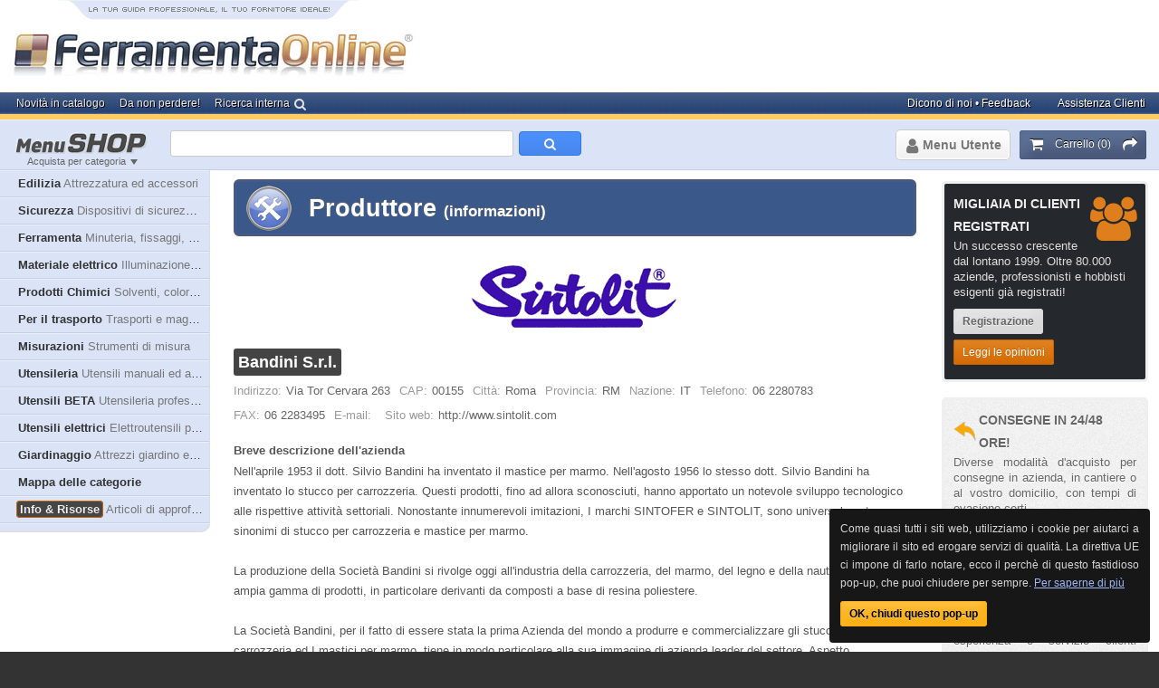

--- FILE ---
content_type: text/html; charset=UTF-8
request_url: https://www.ferramentaonline.com/shop/advanced/Bandini_S.r.l.-skp57.html
body_size: 9082
content:
<!DOCTYPE html PUBLIC "-//W3C//DTD XHTML 1.0 Strict//EN"
  "http://www.w3.org/TR/xhtml1/DTD/xhtml1-strict.dtd">
<html xmlns="http://www.w3.org/1999/xhtml" xml:lang="it" lang="it">
  <head>
    
    <link rel="canonical" href="https://www.ferramentaonline.com/shop/advanced/Bandini_S.r.l.-skp57.html"/>
    <meta http-equiv="Content-Type" content="text/html; charset=utf-8"/>
    <meta name="robots" content="index, follow" />
    <meta name="keywords" content="ferramenta, ingrosso ferramenta, vendita ferramenta, ferramenta online, utensileria, attrezzatura edilizia, distanziometri, livello laser, misuratore laser, utensili elettrici, catalogo ferramenta, articoli giardinaggio, articoli ferramenta, prodotti ferramenta" />

    <meta property="og:title" content="Bandini S.r.l." />
    

    <meta name="description" content="Nell'aprile 1953 il dott. Silvio Bandini ha inventato il mastice per marmo. Nell'agosto 1956 lo stesso dott. Silvio Bandini ha inventato lo stucco per carrozzeria. Questi prodotti, fino ad allora sconosciuti, hanno apportato un notevole sviluppo tecnologico alle rispettive attività settoriali. Nonostante innumerevoli imitazioni, I marchi SINTOFER e SINTOLIT, sono universalmente sinonimi di stucco per carrozzeria e mastice per marmo.
<br><br>
La produzione della Società Bandini si rivolge oggi all'industria della carrozzeria, del marmo, del legno e della nautica con un ampia gamma di prodotti, in particolare derivanti da composti a base di resina poliestere.
<br><br>
La Società Bandini, per il fatto di essere stata la prima Azienda del mondo a produrre e commercializzare gli stucchi per carrozzeria ed I mastici per marmo, tiene in modo particolare alla sua immagine di azienda leader del settore. Aspetto fondamentale di ciò è quindi la QUALITA' dei suoi prodotti, universalmente riconosciuta ed ovunque apprezzata. 
<br>
Accurate selezioni nella scelta delle materie prime, rigorosi controlli effettuati con apparecchiature scientifiche da personale altamente specializzato in tutte le fasi di lavorazione, sono garanzia di una primaria e costante qualità.
<br>
La Società Bandini inoltre, a tutela della salute dei consumatori, ha bandito da sempre nelle proprie formulazioni, l'impiego di solventi particolarmente tossici, generalmente usati per ridurre I costi dei composti.
<br>
I prodotti della Società Bandini sono anche fabbricati con impianto sottovuoto per eliminare l'aria dall'imnpasto, a gaeranzia di una migliore qualità e reale quantità volumetrica e sono protetti da Brevetto Internazionale, grazie al quale sono garantiti senza limiti di tempo, se stoccati a temperatura ambiente." />
    
    <title>Bandini S.r.l.</title>
    <link rel="stylesheet" href="/base/css/reset.css?v=1.5" type="text/css" media="screen" charset="utf-8" />
    <link rel="stylesheet" href="/base/css/style.css?v=3.6" type="text/css" media="screen" charset="utf-8" />
    <link rel="stylesheet" href="/base/css/font-awesome.min.css" type="text/css" media="screen" charset="utf-8" />
    <link rel="stylesheet" type="text/css" href="/base/css/vsmenu.css?v=2.4" />
    <link rel="stylesheet" href="/base/css/colorbox.css" type="text/css" media="screen" charset="utf-8" />
    <link rel="icon" href="/base/images/fon.ico" />
    <script src="/base/js/jquery.min.js" type="text/javascript" charset="utf-8"></script>

    <link rel="stylesheet" href="/base/css/autocomplete.css" type="text/css" media="screen" charset="utf-8" />
    <script src="/base/js/jquery.autocomplete.min.js" type="text/javascript" charset="utf-8"></script>

    <link rel="stylesheet" href="/base/css/jquery.webui-popover.css" type="text/css" media="screen" charset="utf-8" />
    <script type="text/javascript" src="/base/js/jquery.webui-popover.min.js"></script>
    
  </head>
  <body>
    <div id="header">
      <div class="col w5 bottomlast">
        <a href="/" class="logo" id="logo">
        <img src="/base/images/logo-ferramentaonline.jpg" alt="Logo FerramentaOnline" style="margin-top: 3px;" class="left1"/>
</a>
      </div>
      <div class="col w5 last right bottomlast" style="height: 102px; display: table; vertical-align:middle;">
        <div id="bannerTop"></div>
      </div>
      <div class="clear"></div>
    </div>
    <div id="wrapper">

  <div id="minwidth">
    <div id="holder">
      <div id="menu">
        <ul>
          <li> <a href="/index.php/novita-in-catalogo.html"><span>Novit&agrave; in catalogo</span></a>
          </li>
          <li> <a href="/shop/advanced/attrezzi-da-lavoro-tag1.html"><span>Da non perdere!</span></a> </li>
          <li><i class="fa fa-search fa-lg search-int right1" style="margin-left: -3px;color: #e2e2e2;font-size: 14px;margin-top: 6px;"></i> <a href="/shop/advanced/ricerca-interna.html"><span>Ricerca interna</span></a> </li>
        </ul>
        <div id="menu-mini-dx"><a href="/shop/advanced/assistenza.php3"><span>Assistenza Clienti</span></a><a href="/index.php/feedback.html"><span>Dicono
          di noi &#8226; Feedback</span></a> </div>
        <div class="clear"></div>
      </div>
      <div id="submenu">
        <div class="modules_left">
          <div class="module menubutton"><span class="small">Acquista per categoria</span>
            <div class="frecciaMenuShop"></div>
          </div>
          <!--Inizio ricerca -->
          <div style="width: 80%; margin-left: 175px; font-size: 12px; text-shadow: 0 1px #FFFFFF;">
          	<div>
          		<table class="gsc-search-box" cellspacing="0" cellpadding="0">
          			<tbody>
          				<tr><td>
          					<div class="gsc-input-box" id="gsc-iw-id1">
          						<table style="width: 99%; padding: 0px;" id="gs_id50" cellspacing="0" cellpadding="0">
          						<tbody>
          						<tr>
          							<td>
          							<input name="art_find" title="ricerca" style="width: 100%; padding: 0px; border: medium none; margin: 0px; height: auto; outline: medium none;" id="search">
          							<input id="from" name="from" value="home" type="hidden">
          							</td>
          						</tbody>
                      </table>
          					</div>
          					</td>
          					<td><i id="search-tot" class="fa button-search fa-search fa-lg"></i>
</td>
          		</table>
          	</div>
         </div>
          <!--Fine ricerca -->
        </div>
        <div class="modules_right">

          <div class="module buttons" id="carrello">
            <a href="/shop/advanced/checkout.php3" class="button blue" rel="nofollow">
              <span>
                <i class="fa fa-shopping-cart fa-lg"></i>
                <div class="ml10 mr10">Carrello (0)</div>
                <i class="fa fa-share fa-lg"></i>
              </span>
            </a>
          </div>

  
  
<div class="module buttons">
      <a href="" class="dropdown_button"><span><i class="fa fa-user fa-lg" aria-hidden="true" style="margin-right:5px;"></i>Menu Utente</span></a>
      <div class="dropdown help_index">
        <div class="content">
          <div class="col w10 last">
            <div class="info_base login">
              <div class="registrazione">
                <h3>Accesso registrati</h3>
              </div>
              <p>Accedi all'area personale o effettua la registrazione se sei un nuovo utente.</p>
              <div class="module buttons right">
                <a href="/shop/advanced/login_x1.php3" class="module_button login" rel="nofollow"><small class="icon single_user"></small><span>Accedi / Registrati</span></a>
                <br>
              <p><a href="/shop/advanced/contatto_psw.html" rel="nofollow" class="right"><span>&#8226; Password dimenticata?</span></a></p>
              </div>
            </div>
          </div>

          <div class="clear"></div>

          <div class="col w5">
            <span class="frecciaMenuUtente"></span>
            <a class="menubloccato">Controllo carrello <span>Esamina i prodotti inseriti nel carrello</span></a>
            <hr/>
            <span class="frecciaMenuUtente"></span><a class="menubloccato">Ordini in corso <span>Storico di tutti gli ordini registrati</span></a>
            <hr/>
            <span class="frecciaMenuUtente"></span><a class="menubloccato">Download <span>Download documenti e fatture</span></a>
          </div>
          <div class="col w5 last">
            <span class="frecciaMenuUtente"></span>
            <a class="menubloccato">Dati di registrazione <span>Visualizza e modifica i dati memorizzati</span></a>
            <hr/>
            <span class="frecciaMenuUtente"></span><a class="menubloccato">Articoli preferiti <span>Visualizza e gestisci la lista</span></a>
            <hr/>
            <span class="frecciaMenuUtente"></span><a class="menubloccato">Articoli acquistati <span>Ideale per ordini ricorrenti</span></a>
          </div>
          <div class="clear"></div>
          <a class="button black right close"><span>Chiudi</span></a>
          <div class="clear"></div>
        </div>
      </div>
    </div>
    <script>
      (function(){
	  var settings = {
	      trigger:'hover',
	      width:220,
	      height: 118
	  };
	  var iframeSettings = {
				  padding:true,
				  type:'iframe',
				  url:'/base/informazioni/preferiti.html'};
	  $('.menubloccato').webuiPopover('destroy').webuiPopover($.extend({},settings,iframeSettings));

	  })();
    </script>
  
        </div>
      </div>
      <div id="desc">
        <div class="body">
          <div id="messages"></div>
          <div class="clear"></div>
          <div id="test" class="help">

            <div id="mainMenu" class="col w2 menu">
              <div class="content">
                <!--Start Menu Shop-->
                <ul class="vsmenu vs_codecanyon">

    
    <li class="active">
	<a href="/index.php/shop-edilizia.html"><span class="cat1">Edilizia</span> <span class="desccat1">Attrezzatura ed accessori</span></a>
        
    </li>
    
    <li class="active">
	<a href="/index.php/shop-sicurezza.html"><span class="cat1">Sicurezza</span> <span class="desccat1">Dispositivi di sicurezza DPI</span></a>
        
    </li>
    
    <li class="active">
	<a href="/index.php/shop-ferramenta.html"><span class="cat1">Ferramenta</span> <span class="desccat1">Minuteria, fissaggi, attrezzatura</span></a>
        
    </li>
    
    <li class="active">
	<a href="/index.php/shop-settore-elettrico.html"><span class="cat1">Materiale elettrico</span> <span class="desccat1">Illuminazione e alimentazione</span></a>
        
    </li>
    
    <li class="active">
	<a href="/index.php/shop-prodotti-chimici.html"><span class="cat1">Prodotti Chimici</span> <span class="desccat1">Solventi, colori, lubrificanti...</span></a>
        
    </li>
    
    <li class="active">
	<a href="/index.php/shop-trasporto.html"><span class="cat1">Per il trasporto</span> <span class="desccat1">Trasporti e magazzino</span></a>
        
    </li>
    
    <li class="active">
	<a href="/index.php/shop-misurazioni.html"><span class="cat1">Misurazioni</span> <span class="desccat1">Strumenti di misura</span></a>
        
    </li>
    
    <li class="active">
	<a href="/index.php/shop-utensileria.html"><span class="cat1">Utensileria</span> <span class="desccat1">Utensili manuali ed attrezzature</span></a>
        
    </li>
    
    <li class="active">
	<a href="/index.php/shop-utensili-beta.html"><span class="cat1">Utensili BETA</span> <span class="desccat1">Utensileria professionale</span></a>
        
    </li>
    
    <li class="active">
	<a href="/index.php/shop-utensili-elettrici.html"><span class="cat1">Utensili elettrici</span> <span class="desccat1">Elettroutensili professionali</span></a>
        
    </li>
    
    <li class="active">
	<a href="/index.php/shop-orto-giardino.html"><span class="cat1">Giardinaggio</span> <span class="desccat1">Attrezzi giardino ed agricoltura</span></a>
        
    </li>
    
    <li><a href="/index.php/shop/mappa.html"><span class="cat1">Mappa delle categorie</span></a></li>
    <li class="menurisorse  "><a href="/index.php/risorse.html"><span class="cat1">Info & Risorse</span> <span class="desccat1">Articoli di approfondimento</span></a><ul>
    
    </ul></li>
</ul>

                <div id="menu_footer">
                  <div id="bottom_left">
                    <div id="bottom_right"></div>
                  </div>
                </div>
                <!--Stop Menu Shop-->
                <div id="js-blocco-sx">
 
<div class="col w10 dx last" id="divBannerBasso"></div>

<div id="bannerSX" class="bannerSX"></div></div>
              </div>
            </div>

            <div class="col w6 shoplink" id="divCentrale"> <div class="col w10 last">
<div class="content">
<div class="titolo produttore">
    <div>Produttore <span class="titolomini">(informazioni)</span></div>
</div>

<div class="col w10 last center">
    <img src="owimg.php3?typ=gif&tab=produttori&fld=immagine1&cod=57&path=/var/www/vhosts/ferramentaonline.com/httpdocs/shop/advanced" alt="Bandini S.r.l." border="0" />
</div>


<div class="col w10 last">
<div>
    <h1 style="margin-top:-3px;"><span style="padding: 5px;border-radius: 3px;background-color: #444;color: #fff;">Bandini S.r.l.</span></h1>
    <p class="mr10 left1"><span class="grigiochiaro mr5">Indirizzo:</span>Via Tor Cervara 263</p>
    <p class="mr10 left1"><span class="grigiochiaro mr5">CAP:</span>00155</p>
    <p class="mr10 left1"><span class="grigiochiaro mr5">Città:</span>Roma</p>
    <p class="mr10 left1"><span class="grigiochiaro mr5">Provincia:</span>RM</p>
    <p class="mr10 left1"><span class="grigiochiaro mr5">Nazione:</span>IT</p>
    <p class="mr10 left1"><span class="grigiochiaro mr5">Telefono:</span>06 2280783</p>
    <p class="mr10 left1"><span class="grigiochiaro mr5">FAX:</span>06 2283495</p>
    <p class="mr10 left1"><span class="grigiochiaro mr5">E-mail:</span></p>
    <p class="mr10 left1"><span class="grigiochiaro mr5">Sito web:</span>http://www.sintolit.com</p>
    </div>
</div>
<div class="clear"></div>
<div class="col w10 last skart">
    <p class="strong" style="margin-bottom: 1px;">Breve descrizione dell'azienda</p>
    <p>Nell'aprile 1953 il dott. Silvio Bandini ha inventato il mastice per marmo. Nell'agosto 1956 lo stesso dott. Silvio Bandini ha inventato lo stucco per carrozzeria. Questi prodotti, fino ad allora sconosciuti, hanno apportato un notevole sviluppo tecnologico alle rispettive attività settoriali. Nonostante innumerevoli imitazioni, I marchi SINTOFER e SINTOLIT, sono universalmente sinonimi di stucco per carrozzeria e mastice per marmo.
<br><br>
La produzione della Società Bandini si rivolge oggi all'industria della carrozzeria, del marmo, del legno e della nautica con un ampia gamma di prodotti, in particolare derivanti da composti a base di resina poliestere.
<br><br>
La Società Bandini, per il fatto di essere stata la prima Azienda del mondo a produrre e commercializzare gli stucchi per carrozzeria ed I mastici per marmo, tiene in modo particolare alla sua immagine di azienda leader del settore. Aspetto fondamentale di ciò è quindi la QUALITA' dei suoi prodotti, universalmente riconosciuta ed ovunque apprezzata. 
<br>
Accurate selezioni nella scelta delle materie prime, rigorosi controlli effettuati con apparecchiature scientifiche da personale altamente specializzato in tutte le fasi di lavorazione, sono garanzia di una primaria e costante qualità.
<br>
La Società Bandini inoltre, a tutela della salute dei consumatori, ha bandito da sempre nelle proprie formulazioni, l'impiego di solventi particolarmente tossici, generalmente usati per ridurre I costi dei composti.
<br>
I prodotti della Società Bandini sono anche fabbricati con impianto sottovuoto per eliminare l'aria dall'imnpasto, a gaeranzia di una migliore qualità e reale quantità volumetrica e sono protetti da Brevetto Internazionale, grazie al quale sono garantiti senza limiti di tempo, se stoccati a temperatura ambiente.</p>
</div>

<div class="clear"></div>
<p style="background: url('/shop/immagini_home/informazioni-ulteriori.gif') no-repeat scroll 8px 8px #f9f9f9; border: 1px solid #e1e1e1; border-radius: 0.4em; padding: 10px 7px 6px 44px; min-height: 60px; overflow: auto;margin-bottom: 40px;margin-top: 2px;" class="centerbox500"><strong>Questa potrebbe essere una lista parziale degli articoli disponibili nella nostra ferramenta.</strong>&nbsp;Vedi la lista completa dell'azienda <span class="red strong">Bandini S.r.l.</span><br /><a href="/shop/advanced/ricerca.html?art_codpro=57" title="Ricerca" class="button yellow right mt mb mr"><small class="icon plus"></small><span>Tutti i prodotti disponibili nello SHOP</span></a></p>

    <div class="col col w2">
      <div class="content center">
        <a href="Sintolit_nautica_375ml-ska165011400.html"><img src="https://www.ferramentaonline.com/shop/advanced/imgsArticoli/1/165011400-sintolit-nautica_100.jpg" alt="Sintolit nautica 375ml" border="0" width="100" height="110" /></a>
      </div>
    </div>
    <div class="col col w6">
      <div class="content shop marginb20">

          <H2><a href="Sintolit_nautica_375ml-ska165011400.html" title="Sintolit nautica 375ml"><span class="descpro">Sintolit nautica 375ml</span></a></H2>
          <p>
          Stucco Sintolit per vetroresina, stucca e ricostruisce parti della carrozzeria della tua auto, ideale come stucco nautico per gli scafi in vetroresina di natanti<br>
          <span class="midi">Codice: </span><span class="midi CC6600">165011400</span> &nbsp;|&nbsp;
          <span class="midi">Produttore: </span><span class="midi CC6600">Bandini S.r.l.</span>
          <br>
          <span class="midi green"><b>Disponibile</b></span> <span class="green">Normalmente spedito entro 24/48 ore</span>
          
          
          

        </p>
      </div>
    </div>
    <div class="col col w2 last">
      <div class="content right marginb20">
        <p>
        
          <span class="small red">Pezzo</span><br>
          <span class="strong bluscuro big">9,42</span><br>
          <span class="small">+IVA 22%</span> <br>
          <a href="tobasket.php3?car_codart=165011400&car_qua=1&car_add=1" title="Acquisto rapido" rel="nofollow"><img src="/base/images/tasto-acquista-mini.png" width="100" height="20" border="0" alt="Acquista" style="margin-top: 3px; margin-bottom: -2px;"></a>
                      <br>
        
          
        </p>
      </div>
    </div>
    <div class="clear"></div>

    <div class="col col w2">
      <div class="content center">
        <a href="Pasta_abrasiva_SINTO_ABRAS_ml.175-ska166002505.html"><img src="https://www.ferramentaonline.com/shop/advanced/imgsArticoli/1/166002505-sintoabras_100.jpg" alt="Pasta abrasiva SINTO ABRAS ml.175" border="0" width="100" height="86" /></a>
      </div>
    </div>
    <div class="col col w6">
      <div class="content shop marginb20">

          <H2><a href="Pasta_abrasiva_SINTO_ABRAS_ml.175-ska166002505.html" title="Pasta abrasiva SINTO ABRAS ml.175"><span class="descpro">Pasta abrasiva SINTO ABRAS ml.175</span></a></H2>
          <p>
          Pasta abrasiva bianca SINTOABRAS per carrozzeria e nautica, indicata per metalli e parti verniciate dell'auto, per lucidare e rimuovere piccoli graffi e ridare brillantezza<br>
          <span class="midi">Codice: </span><span class="midi CC6600">166002505</span> &nbsp;|&nbsp;
          <span class="midi">Produttore: </span><span class="midi CC6600">Bandini S.r.l.</span>
          <br>
          <span class="midi green"><b>Disponibile</b></span> <span class="green">Normalmente spedito entro 24/48 ore</span>
          
          
          

        </p>
      </div>
    </div>
    <div class="col col w2 last">
      <div class="content right marginb20">
        <p>
        
          <span class="small red">Pezzo</span><br>
          <span class="strong bluscuro big">6,53</span><br>
          <span class="small">+IVA 22%</span> <br>
          <a href="tobasket.php3?car_codart=166002505&car_qua=1&car_add=1" title="Acquisto rapido" rel="nofollow"><img src="/base/images/tasto-acquista-mini.png" width="100" height="20" border="0" alt="Acquista" style="margin-top: 3px; margin-bottom: -2px;"></a>
                      <br>
        
          
        </p>
      </div>
    </div>
    <div class="clear"></div>

    <div class="col col w2">
      <div class="content center">
        <a href="Sintolit_metallo_375ml-ska165011300.html"><img src="https://www.ferramentaonline.com/shop/advanced/imgsArticoli/1/165011300-sintolit-metallo_100.jpg" alt="Sintolit metallo 375ml" border="0" width="100" height="117" /></a>
      </div>
    </div>
    <div class="col col w6">
      <div class="content shop marginb20">

          <H2><a href="Sintolit_metallo_375ml-ska165011300.html" title="Sintolit metallo 375ml"><span class="descpro">Sintolit metallo 375ml</span></a></H2>
          <p>
          Stucco Sintolit per metallo, salda stucca e ricostruisce in pochi minuti parti in metallo, ricostruisce le filettature spanate di vitii e bulloni<br>
          <span class="midi">Codice: </span><span class="midi CC6600">165011300</span> &nbsp;|&nbsp;
          <span class="midi">Produttore: </span><span class="midi CC6600">Bandini S.r.l.</span>
          <br>
          <span class="midi green"><b>Disponibile</b></span> <span class="green">Normalmente spedito entro 24/48 ore</span>
          
          
          

        </p>
      </div>
    </div>
    <div class="col col w2 last">
      <div class="content right marginb20">
        <p>
        
          <span class="small red">Pezzo</span><br>
          <span class="strong bluscuro big">9,07</span><br>
          <span class="small">+IVA 22%</span> <br>
          <a href="tobasket.php3?car_codart=165011300&car_qua=1&car_add=1" title="Acquisto rapido" rel="nofollow"><img src="/base/images/tasto-acquista-mini.png" width="100" height="20" border="0" alt="Acquista" style="margin-top: 3px; margin-bottom: -2px;"></a>
                      <br>
        
          
        </p>
      </div>
    </div>
    <div class="clear"></div>

    <div class="col col w2">
      <div class="content center">
        <a href="Sintolit_legno_375ml_vedi_colori-ska165011098.html"><img src="https://www.ferramentaonline.com/shop/advanced/imgsArticoli/1/165011098-sintolit-legno-chiaro_100.jpg" alt="Sintolit legno 375ml_vedi colori" border="0" width="100" height="114" /></a>
      </div>
    </div>
    <div class="col col w6">
      <div class="content shop marginb20">

          <H2><a href="Sintolit_legno_375ml_vedi_colori-ska165011098.html" title="Sintolit legno 375ml_vedi colori"><span class="descpro">Sintolit legno 375ml_vedi colori</span></a></H2>
          <p>
          Stucco Sintolit per legno bicomponente, disponibile nella finitura legno chiaro e scuro, ideale per riparare e ricostruire parquet, infissi oppure oggetti di legno. Una volta indurito si lavora come il legno<br>
          <span class="midi">Codice: </span><span class="midi CC6600">165011098</span> &nbsp;|&nbsp;
          <span class="midi">Produttore: </span><span class="midi CC6600">Bandini S.r.l.</span>
          <br>
          <span class="midi green"><b>Disponibile</b></span> <span class="green">Normalmente spedito entro 24/48 ore</span>
          
          
          

        </p>
      </div>
    </div>
    <div class="col col w2 last">
      <div class="content right marginb20">
        <p>
        
          <span class="varianti"><img src="imgs/img5-varianti-1.gif" width="56" height="19" border="0" alt="Sono presenti varianti per questo articolo" /><br/></span>
        </p>
      </div>
    </div>
    <div class="clear"></div>

    <div class="col col w2">
      <div class="content center">
        <a href="Kit_Fibro_resina_poliestere_200_ml-ska165011035.html"><img src="https://www.ferramentaonline.com/shop/advanced/imgsArticoli/1/165011035-fibroresina-200ml_100.jpg" alt="Kit Fibro resina poliestere 200 ml" border="0" width="100" height="121" /></a>
      </div>
    </div>
    <div class="col col w6">
      <div class="content shop marginb20">

          <H2><a href="Kit_Fibro_resina_poliestere_200_ml-ska165011035.html" title="Kit Fibro resina poliestere 200 ml"><span class="descpro">Kit Fibro resina poliestere 200 ml</span></a></H2>
          <p>
          Kit resina poliestere con lana di vetro, per la ricostruzione ed il rifacimento della carrozzeria e per impieghi nel settore della nautica. FIBRORESINA in kit da 200ml con catalizzatore<br>
          <span class="midi">Codice: </span><span class="midi CC6600">165011035</span> &nbsp;|&nbsp;
          <span class="midi">Produttore: </span><span class="midi CC6600">Bandini S.r.l.</span>
          <br>
          <span class="midi green"><b>Disponibile</b></span> <span class="green">Normalmente spedito entro 24/48 ore</span>
          
          
          

        </p>
      </div>
    </div>
    <div class="col col w2 last">
      <div class="content right marginb20">
        <p>
        
          <span class="small red">Pezzo</span><br>
          <span class="strong bluscuro big">6,75</span><br>
          <span class="small">+IVA 22%</span> <br>
          <a href="tobasket.php3?car_codart=165011035&car_qua=1&car_add=1" title="Acquisto rapido" rel="nofollow"><img src="/base/images/tasto-acquista-mini.png" width="100" height="20" border="0" alt="Acquista" style="margin-top: 3px; margin-bottom: -2px;"></a>
                      <br>
        
          
        </p>
      </div>
    </div>
    <div class="clear"></div>

    <div class="col col w2">
      <div class="content center">
        <a href="Sintolit_marmo_375ml_vedi_colori-ska165011199.html"><img src="https://www.ferramentaonline.com/shop/advanced/imgsArticoli/1/165011199-sintolit-marmo-bianco_100.jpg" alt="Sintolit marmo 375ml_vedi colori" border="0" width="100" height="110" /></a>
      </div>
    </div>
    <div class="col col w6">
      <div class="content shop marginb20">

          <H2><a href="Sintolit_marmo_375ml_vedi_colori-ska165011199.html" title="Sintolit marmo 375ml_vedi colori"><span class="descpro">Sintolit marmo 375ml_vedi colori</span></a></H2>
          <p>
          Stucco Sintolit per marmo di colore bianco, salda, ripara e ricostruisce in parti in marmo, ceramica e porcellana, pavimenti e oggetti casalinghi<br>
          <span class="midi">Codice: </span><span class="midi CC6600">165011199</span> &nbsp;|&nbsp;
          <span class="midi">Produttore: </span><span class="midi CC6600">Bandini S.r.l.</span>
          <br>
          <span class="midi green"><b>Disponibile</b></span> <span class="green">Normalmente spedito entro 24/48 ore</span>
          
          
          

        </p>
      </div>
    </div>
    <div class="col col w2 last">
      <div class="content right marginb20">
        <p>
        
          <span class="varianti"><img src="imgs/img5-varianti-1.gif" width="56" height="19" border="0" alt="Sono presenti varianti per questo articolo" /><br/></span>
        </p>
      </div>
    </div>
    <div class="clear"></div>

</div>
</div>
<div class="clear"></div>
<p style="background: url('/shop/immagini_home/informazioni-ulteriori.gif') no-repeat scroll 8px 8px #f9f9f9; border: 1px solid #e1e1e1; border-radius: 0.4em; padding: 10px 7px 6px 44px; min-height: 60px; overflow: auto;margin-bottom: 40px;margin-top: 2px;" class="centerbox500"><strong>Questa potrebbe essere una lista parziale degli articoli disponibili nella nostra ferramenta.</strong>&nbsp;Vedi la lista completa dell'azienda <span class="red strong">Bandini S.r.l.</span><br /><a href="/shop/advanced/ricerca.html?art_codpro=57" title="Ricerca" class="button yellow right mt mb mr"><small class="icon plus"></small><span>Tutti i prodotti disponibili nello SHOP</span></a></p>
<p><a href="JavaScript:history.back()" class="button"><small class="icon arrow_left"></small><span>Pagina precedente</span></a></p>
 </div>
            <div class="col w2 dx last" id="divBanner">
              <div id="js-blocco-dx">  <div class="content">
    
    <div class="info_base info_principali" style="background: none;background-color: #25282d;color: #fff;text-shadow: none;"><i class="fa fa-users fa-3x" style="margin-left: 5px;color: #DE7E1C;margin-top: 5px;float: right;"></i>
      <div class=""> 
        <h3 style="margin: 0px;color: #EFEDED;">Migliaia di clienti registrati</h3>
      </div>
      <p style="text-align: inherit;color: #dedede !important;">Un successo crescente dal lontano 1999. Oltre 80.000 aziende, professionisti e hobbisti esigenti già registrati!</p>
      <p class="buttons_demo"><a href="/shop/advanced/useri.php3" class="button" title="Registrazione" rel="nofollow"><span>Registrazione</span></a><a href="/index.php/feedback.html" class="button red" title="Le opinioni dei clienti"><span>Leggi le opinioni</span></a></p>
    </div>
    
    <div class="info_base info_principali"> 
      <div class="trasporto"> 
        <h3>Consegne in 24/48 ore!</h3>
      </div>
      <p>Diverse modalit&agrave; d'acquisto per consegne in azienda, in cantiere 
        o al vostro domicilio, con tempi di evasione certi.</p>
      <p class="buttons_demo"><a href="/shop/advanced/tipologie-di-pagamento.php3" class="button yellow"><span>Pagamenti</span></a><a href="/index.php/azienda/chi-siamo.html" class="button yellow"><span>Chi siamo</span></a></p>
    </div>
    <div class="info_base info_principali"> 
      <div class="supporto"> 
        <h3>Contatti e garanzie</h3>
      </div>
      <p>Acquisti garantiti da una lunga esperienza e servizio clienti 
        telefonico con orario continuato dalle 9 alle 18, dal luned&igrave; 
        al venerd&igrave; :</p>

        <div class="numeroVerde">
          <span>
            <i class="fa fa-phone"></i>
            <div>0432.566.522</div>
          </span>
        </div>
        <div class="clear"></div>
      <!-- <div class="telefono">0432.566.522</div> -->
      <p class="buttons_demo"><a href="/index.php/azienda/contatti.html" class="button green"><span>Altri 
        contatti</span></a><a href="/index.php/nuovo-utente.html" class="button green"><span>Le garanzie</span></a></p>
    </div>
  </div>

  <div id="coldx_footer"> 
    <div id="bottom_left"> 
      <div id="bottom_right"></div>
    </div>
  </div>
  <div id="bannerDX" class="bannerDX"></div>
</div>
            </div>
        </div>
            </div>
            <div class="clear"></div>
          </div>
		 
         <div class="col w10 last">
            <div class="content">
              <p align="center"><img alt="Tipologie di pagamento" src="/base/images/tipologie-pagamento.png" class="adattal" height="47" width="750" /></p>
            </div>
          </div>
          <div class="clear"></div>
        </div>
        <div class="clear"></div>
      </div>
    </div>
  </div>
    </div>
    <div id="footer">
      <div class="footer1">
      <div class="col w5">
              <div class="content">
                <h3 class="blu">Network</h3>
        <a name="social" id="social"></a><p>Tenetevi in contatto con FerramentaOnline e condividete i contenuti attraverso
    le pi&ugrave; popolari piattaforme e Social Network.</p>
  <div class="col w10 last">
<a href="/shop/advanced/social.php3" title="Social Network" class="button" style="font-size: 13px;"><span>Tutti i nostri canali&nbsp;<i class="fa fa-share-alt"></i>&nbsp;<i class="fa fa-twitter"></i>&nbsp;<i class="fa fa-youtube-square"></i>&nbsp;<i class="fa fa-telegram"></i></span></a>
    </div><div class="clear"></div>
              </div>
            </div>

    <div class="col w5 last">
      <div class="content">
        <h3>Garanzie</h3>
        <div class="apri-cit">
          <div class="chiudi-cit">
            <p><em>Competenza, assistenza ed affidabilità. Oltre ad un listino
              prodotti assolutamente competitivo. Un servizio studiato per chi lavora!</em></p>
          </div>
          <div class="firma-cit">
            <p class="strong">FerramentaOnline Staff</p>
          </div>
        </div>
        <div class="link-cit"><a href="/index.php/feedback.html" title="Feedback" class="grigiochiaro">Leggi
          tutti i Feedback</a></div>
        <div class="link-cit"><a href="/index.php/nuovo-utente.html" title="Le garanzie di Ferramenta Online" class="grigiochiaro">Le
          nostre Garanzie</a></div>
      </div>
    </div>
    <div class="clear"></div>
  </div>
    <div class="footer2">
        <div class="col w2">
        <div class="content">
                <p><span class="strong">Azienda</span></p>
                <ul>
                  <li><a href="/index.php/azienda/chi-siamo.html" title="Chi siamo">Chi siamo</a></li>
          <li><a href="/index.php/azienda/certificazioni-referenze-ferramentaonline.html" title="Certificazioni">Certificazioni</a></li>
                  <li><a href="/index.php/azienda/disclaimers-copyright.html" title="Disclaimers" rel="nofollow">Disclaimers</a></li>
                  <li><a href="/index.php/azienda/privacy.html" title="Privacy" rel="nofollow">Privacy</a></li>
                  <li><a href="/index.php/advertaising.html" title="Advertaising">Pubblicità</a></li>
                  </ul>
            </div>
      </div>
      <div class="col w2">
              <div class="content">
                <p><span class="strong">Aiuto rapido</span></p>
                <ul>
        <li><a href="/index.php/shop/condizioni-di-vendita.html" title="Condizioni di vendita">Condizioni di vendita</a></li>
                  <li><a href="/index.php/shop/gestione-spedizioni.html" title="Spedizioni">Gestione spedizioni</a></li>
                  <li><a href="/shop/advanced/tipologie-di-pagamento.php3" title="Tipologie di pagamento">Pagamenti</a></li>
                  <li><a href="/shop/advanced/ricerca-interna.html" title="Ricerca">Ricerca interna</a></li>
                  <li><a href="/index.php/azienda/contatti.html" title="Contatti">Contatti</a></li>
                  </ul>
            </div>
      </div>
      <div class="col w2">
              <div class="content">
                <p><span class="strong">Link utili</span></p>
                <ul>
      <li><a href="/index.php/shop/mappa.html" title="Mappa del sito">Mappa</a></li>
                  <li><a href="/index.php/aggiornamenti-rss.html" title="RSS">Feed RSS</a></li>
                  <li><a href="/shop/advanced/newsletter_2.php3" title="Newsletter">NewsLetter</a></li>
                  <li><a href="/index.php/component/content/article/ferramenta-twitter_749.html" title="Twitter">Seguici su Twitter</a></li>
                  <li><a href="/index.php/web-links.html" title="Link">Web Links</a></li>
                  </ul>
            </div>
      </div>
      <div class="col w2">
      <div class="content">
                <p><span class="strong">Concetti chiave</span></p>
                <ul>
        <li><a href="/index.php/nuovo-utente.html" title="Per i nuovi utenti">Nuovo utente?</a></li>
                  <li><a href="/index.php/come-acquistare.html" title="Informazioni per acquistare">Come acquistare</a></li>
                  <li><a href="/index.php/passato-presente.html" title="Storia azienda">Passato e presente</a></li>
                  <li><a href="/index.php/azienda/catalogo-ferramentaonline.html" title="Requisiti per acquistare">Accessibilità</a></li>
                  <li><a href="/index.php/faq.html" title="FAQ">FAQ</a></li>
                  </ul>
            </div>
      </div>
      <div class="col w2 last">
      <div class="content">
      <p><span class="strong green">NEWSLETTER</span><br /><span style="font-size:11px;">Novità, prodotti e soluzioni...</span></p>
      <script type="text/javascript">
    function clearText(field){

        if (field.defaultValue == field.value)  {
            field.value = '';
        }
        else if (field.value == '') {
            field.value = field.defaultValue;
        }
    }
</script>
<form id="newsletterFooter">
<p><input onfocus="clearText(this)" onblur="clearText(this)" type="text" name="email_address" class="text w_11" value="Indirizzo E-mail" />
</p><p>
<input onfocus="clearText(this)" onblur="clearText(this)" type="text" name="firstname" class="text w_11" value="Nome o Azienda" /></p>
<input type="hidden" name="group_ids[]" value="1" />
<input type="hidden" name="action" value="subscribe" />
<a class="button black inviaNewsletter" data-form-id="newsletterFooter"><span>Iscrizione NewsLetter</span></a>
</form>
            </div>
      </div>

            <div class="clear"></div>
      </div>
      
      <p class="last">© 1999-2025 | P.Iva 01721210308
    | Tutti i componenti, marchi, nomi commerciali o aziendali, presenti o citati
    all'interno di questo sito appartengono ai rispettivi Proprietari e sono
    stati utilizzati a scopo esplicativo ed a beneficio del possessore, senza
    alcun fine di violazione dei diritti di Copyright. <a title="Copyright" href="/index.php/azienda/disclaimers-copyright.html" rel="nofollow">Maggiori
    informazioni</a></p>
    </div>

<script src="/base/js/jquery.colorbox-min.js" type="text/javascript" charset="utf-8"></script>
<script src="/base/js/global.v2.js" type="text/javascript" charset="utf-8"></script>
<script src="/base/js/vsmenu.js" type="text/javascript" charset="utf-8"></script>
<script src="/base/js/modali.js" type="text/javascript" charset="utf-8"></script>

    <!--Inizio codice monitoraggio Google Analytics -->
    <script async src="https://www.googletagmanager.com/gtag/js?id=G-4ZJY6SS04Z"></script>
    <script>
      window.dataLayer = window.dataLayer || [];
      function gtag(){dataLayer.push(arguments);}
      gtag('js', new Date());
    
      gtag('config', 'G-4ZJY6SS04Z');
    </script>

<script src="/base/js/banner-home.js" type="text/javascript" charset="utf-8"></script>
<script src="/base/js/cookiechoices/cookiechoices.js" type="text/javascript" charset="utf-8"></script>
<script>
  document.addEventListener('DOMContentLoaded', function() {
    cookieChoices.showCookieConsentBar('Come quasi tutti i siti web, utilizziamo i cookie per aiutarci a migliorare il sito ed erogare servizi di qualità. La direttiva UE ci impone di farlo notare, ecco il perchè di questo fastidioso pop-up, che puoi chiudere per sempre. ','OK, chiudi questo pop-up','Per saperne di più','/index.php/azienda/privacy.html#Cookie');
  });
</script>

<script>
	$(document).ready(function() {
		$('#search').autocomplete({
			serviceUrl : '/shop/advanced/include/titles.php',
			onSelect: function( event, ui ) {
            $.post("/shop/advanced/memorizzaRicerca.php",{art_find: $("#search").val(),from: $("#from").val()},function(){
              window.location.href = "/shop/advanced/ricerca.html"; 
            })
		    	}
		});
    $("#search").on('keypress',function(e) {
        if(e.which == 13) {
          setTimeout(function(){ $("#search-tot").click(); },100)
        }
    })
		$('#search-tot').click(function() {
      $.post("/shop/advanced/memorizzaRicerca.php",{art_find: $("#search").val(),from: $("#from").val()},function(){
              window.location.href = "/shop/advanced/ricerca.html"; 
      })
    })
	});
</script>


<!--Fine codice di monitoraggio Google Analytics -->
  </body>
</html>
      <!-- FINE CODICE Layout sotto -->


--- FILE ---
content_type: text/html; charset=utf-8
request_url: https://www.google.com/recaptcha/api2/aframe
body_size: 267
content:
<!DOCTYPE HTML><html><head><meta http-equiv="content-type" content="text/html; charset=UTF-8"></head><body><script nonce="PmC6edQDUQ0-ZHc7TE2wlg">/** Anti-fraud and anti-abuse applications only. See google.com/recaptcha */ try{var clients={'sodar':'https://pagead2.googlesyndication.com/pagead/sodar?'};window.addEventListener("message",function(a){try{if(a.source===window.parent){var b=JSON.parse(a.data);var c=clients[b['id']];if(c){var d=document.createElement('img');d.src=c+b['params']+'&rc='+(localStorage.getItem("rc::a")?sessionStorage.getItem("rc::b"):"");window.document.body.appendChild(d);sessionStorage.setItem("rc::e",parseInt(sessionStorage.getItem("rc::e")||0)+1);localStorage.setItem("rc::h",'1768567672789');}}}catch(b){}});window.parent.postMessage("_grecaptcha_ready", "*");}catch(b){}</script></body></html>

--- FILE ---
content_type: text/css;charset=UTF-8
request_url: https://www.ferramentaonline.com/base/css/vsmenu.css?v=2.4
body_size: 1135
content:
 body{font-family:'Roboto Condensed', sans-serif;margin:0;padding:0;line-height:25px;}.vsmenu{border-top:1px solid #EAF0FC;border-right:1px solid #DDDDDD;list-style:none;max-width:100%;width:auto;margin:0;padding:0;}.vsmenu > li{padding:0px;padding-left:0px;position:relative;margin:0;}.vsmenu > li > ul{list-style:none;padding-left:0px;margin:0;}.vsmenu > li > ul > li > ul{list-style:none;padding-left:0px;margin:0;}.vsmenu > li > ul > li{margin-top:0px;position:relative;line-height:25px;}.vsmenu > li > a{text-decoration:none;padding:4px 6px 4px 20px;display:block;text-overflow:ellipsis;overflow:hidden;white-space:nowrap;}.vsmenu > li > ul > li > a{text-decoration:none;display:block;padding:6px 15px 6px 30px;}.vsmenu > li > ul > li > ul > li > a{text-decoration:none;display:block;padding:6px 15px 6px 40px;}.container{margin:0 auto;max-width:300px;margin-top:40px;}.caret {position:absolute;display:inline-block;width:0px;height:0px;vertical-align:top;border-top:4px solid #666;border-right:4px solid transparent;border-left:4px solid transparent;content:"";right:5px;top:17px;}.caret_categoria {position:absolute;display:inline-block;width:0px;height:0px;vertical-align:top;border-top:6px solid transparent;border-right:7px solid #DBE3F7;border-bottom:6px solid transparent;content:"";right:-1px;top:10px;}.caret_submenu{top:15px;}.caret_big {position:absolute;display:inline-block;width:0px;height:0px;vertical-align:top;border-top:4px solid #fff;border-right:8px solid transparent;border-left:4px solid transparent;content:"";right:5px;top:19px;}.vsmenu.vs_codecanyon > li > a{background:#DBE3F7; border-bottom:1px solid #C6CEE5;border-top:1px solid #EAF0FC;color:#333333;font-size:1.1em;}.vsmenu.vs_codecanyon > li > ul > li{background-color:#F0F0F0;}.vsmenu.vs_codecanyon> li > ul > li > a{color:#000;font-size:1.0em;}.vsmenu.vs_codecanyon> li > ul > li > ul > li > a{color:#000;}.vsmenu.vs_codecanyon> li > a:hover{background:none repeat scroll 0 0 #E3E8FA;color:#000000;background-image:url("../images/freccia-menu-shop.png");background-repeat:no-repeat;background-position:-1px center;}.vsmenu.vs_codecanyonli.active > a .cat2, .vsmenu.vs_codecanyonli.active > a .cat3 {color:#CC6600;}.vsmenu.vs_codecanyon > li > ul > li{border-bottom:1px solid #DDDDDD;border-top:1px solid #F9F9F9;margin:0;}.vsmenu > li > ul > li > ul > li{margin:0;}.vsmenu.vs_codecanyon > li > ul > li > a:hover, .vsmenu.vs_codecanyon > li > ul > li > ul > li > a:hover{background-color:#EAEAEA;}.vsmenu.vs_codecanyon > li.caret{border-top:4px solid #466290;}.vsmenu.vs_codecanyon > li > .caret_big{border-color:#ccc;}.vsmenu.vs_codecanyon > li:hover .caret_categoria {border-right:7px solid #ffffff;}.cat1 {font-weight:bold;}.desccat1 {color:#777777;}.cat2 {font-weight:bold;color:#444444;}li.active.li1_active > a > span.cat1 {background:none repeat scroll 0 0 #FDBD3E;border-radius:2px;color:#000000;margin-left:-1px;padding:2px;}span.li2_active, span.risorsa_active {padding:2px;margin-left:-2px;border-radius:2px;background:none repeat scroll 0 0 #7E9AC9;color:#fff;}span.risorsa_active {background-color:rgba(72, 72, 71, 0.9);}span.li2_padre_active > span.cat2 {padding:1px 3px 1px 1px;border-bottom:3px solid #FDBD3E;}span.li3_active {padding:1px;margin-left:-1px;border-radius:1px;background:none repeat scroll 0 0 #7E9AC9;color:#fff;}span.li3_active > span.cat2 {color:#fff;}.gruppo, .gruppo a:hover {background:url("../images/gruppo-menu.png") no-repeat scroll 9px center;}.news, .news a:hover {background:url("../images/new-2.png") no-repeat scroll 7px center;}.risorse, .risorse a:hover {background:url("../images/menu-risorse.png") no-repeat scroll 9px center;}.menurisorse .cat1{background-color:#464646 !important;border:1px solid #CC6600;border-radius:4px;margin-left:-2px;padding:1px 3px;color:#f2f2f2 !important;text-shadow:0px 0px 0px #000;}.menurisorse.active .cat1 {background-color:#CC6600 !important;}.menurisorse > ul > li{background-color:#E4E4E4 !important;border-bottom:1px solid #D3D3D3 !important;border-top:1px solid #F1F1F1 !important;}.risorse a:hover {background-color:#DEDEDE !important;}

--- FILE ---
content_type: text/css;charset=UTF-8
request_url: https://www.ferramentaonline.com/base/css/autocomplete.css
body_size: 285
content:
 .autocomplete-suggestions { border:1px solid #bbbbbb; background:#fff;box-shadow:0 2px 4px rgba(0,0,0,0.2); -webkit-box-shadow:0 2px 4px rgba(0,0,0,0.2); cursor:pointer; overflow:auto;top:180px !important;min-width:270px;max-width:540px;}.autocomplete-suggestion { padding:2px 5px; font-size:0.85em; white-space:nowrap; overflow:hidden;text-overflow:ellipsis;}.autocomplete-selected { background:#f0f0f0; }.autocomplete-suggestions strong {color:#3399ff;}